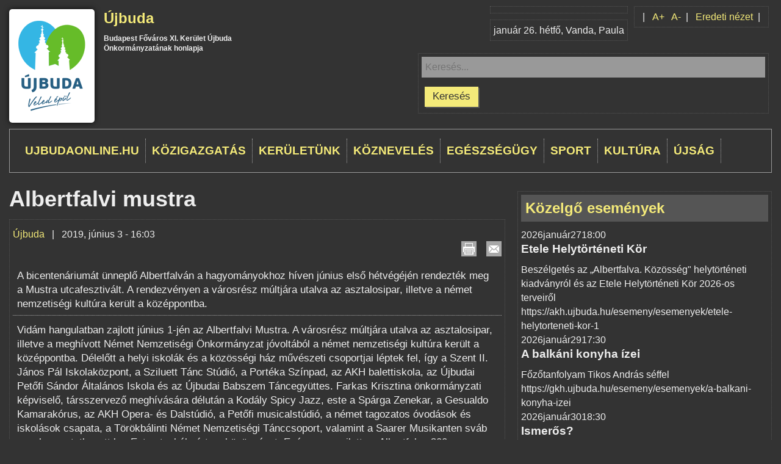

--- FILE ---
content_type: text/html; charset=utf-8
request_url: https://www.ujbuda.hu/ujbuda/albertfalvi-mustra-0?vakbarat=1
body_size: 10979
content:

<!DOCTYPE html PUBLIC "-//W3C//DTD HTML+RDFa 1.1//EN">
<html lang="hu" dir="ltr" version="HTML+RDFa 1.1"
  xmlns:og="http://ogp.me/ns#"
  xmlns:article="http://ogp.me/ns/article#"
  xmlns:book="http://ogp.me/ns/book#"
  xmlns:profile="http://ogp.me/ns/profile#"
  xmlns:video="http://ogp.me/ns/video#"
  xmlns:product="http://ogp.me/ns/product#"
  xmlns:content="http://purl.org/rss/1.0/modules/content/"
  xmlns:dc="http://purl.org/dc/terms/"
  xmlns:foaf="http://xmlns.com/foaf/0.1/"
  xmlns:rdfs="http://www.w3.org/2000/01/rdf-schema#"
  xmlns:sioc="http://rdfs.org/sioc/ns#"
  xmlns:sioct="http://rdfs.org/sioc/types#"
  xmlns:skos="http://www.w3.org/2004/02/skos/core#"
  xmlns:xsd="http://www.w3.org/2001/XMLSchema#">
<head profile="http://www.w3.org/1999/xhtml/vocab">
  <meta http-equiv="Content-Type" content="text/html; charset=utf-8" />
<link rel="shortcut icon" href="https://www.ujbuda.hu/sites/all/themes/ubujbudaAC/favicon.ico" type="image/vnd.microsoft.icon" />
<meta name="viewport" content="width=device-width, initial-scale=1, maximum-scale=1, minimum-scale=1, user-scalable=no" />
<meta name="description" content="A bicentenáriumát ünneplő Albertfalván a hagyományokhoz híven június első hétvégéjén rendezték meg a Mustra utcafesztivált. A rendezvényen a városrész múltjára utalva az asztalosipar, illetve a német nemzetiségi kultúra került a középpontba." />
<meta name="robots" content="follow, index" />
<meta name="news_keywords" content="újbuda,11. kerület,XI. kerület,district eleven Budapest" />
<link rel="image_src" href="https://www.ujbuda.hu/sites/all/themes/ubujbuda/logo.png" />
<meta name="rights" content="Budapest, XI. kerület, Újbuda Önkormányzata" />
<link rel="canonical" href="https://www.ujbuda.hu/ujbuda/albertfalvi-mustra-0" />
<link rel="shortlink" href="https://www.ujbuda.hu/node/43953" />
<meta name="original-source" content="ujbuda.hu" />
<meta name="revisit-after" content="1 day" />
<meta property="og:site_name" content="Újbuda" />
<meta property="og:type" content="article" />
<meta property="og:title" content="Albertfalvi mustra" />
<meta property="og:url" content="https://www.ujbuda.hu/ujbuda/albertfalvi-mustra-0" />
<meta property="og:description" content="A bicentenáriumát ünneplő Albertfalván a hagyományokhoz híven június első hétvégéjén rendezték meg a Mustra utcafesztivált. A rendezvényen a városrész múltjára utalva az asztalosipar, illetve a német nemzetiségi kultúra került a középpontba." />
<meta property="og:updated_time" content="2019-06-03T15:50:32+02:00" />
<meta property="og:image" content="https://www.ujbuda.hu/sites/default/files/attachments/pictures/ujbudahu/2019_06/190601_albertfalvamustra_03.jpg" />
<meta property="og:image" content="https://www.ujbuda.hu/sites/default/files/attachments/pictures/ujbudahu/2019_06/190601_albertfalvamustra_01.jpg" />
<meta property="og:image" content="https://www.ujbuda.hu/sites/default/files/attachments/pictures/ujbudahu/2019_06/190601_albertfalvamustra_04.jpg" />
<meta property="og:image" content="https://www.ujbuda.hu/sites/default/files/attachments/pictures/ujbudahu/2019_06/190601_albertfalvamustra_11.jpg" />
<meta property="og:image" content="https://www.ujbuda.hu/sites/default/files/attachments/pictures/ujbudahu/2019_06/190601_albertfalvamustra_14.jpg" />
<meta property="og:image" content="https://www.ujbuda.hu/sites/default/files/attachments/pictures/ujbudahu/2019_06/190601_albertfalvamustra_17.jpg" />
<meta property="og:image" content="https://www.ujbuda.hu/sites/default/files/attachments/pictures/ujbudahu/2019_06/190601_albertfalvamustra_21.jpg" />
<meta property="og:image" content="https://www.ujbuda.hu/sites/default/files/attachments/pictures/ujbudahu/2019_06/190601_albertfalvamustra_27.jpg" />
<meta property="og:image" content="https://www.ujbuda.hu/sites/default/files/attachments/pictures/ujbudahu/2019_06/190601_albertfalvamustra_29.jpg" />
<meta property="article:published_time" content="2019-06-03T16:03:37+02:00" />
<meta property="article:modified_time" content="2019-06-03T15:50:32+02:00" />

			<!--[if lt IE 9]><script src="http://html5shiv.googlecode.com/svn/trunk/html5.js"></script><![endif]-->
			<!--
				<PageMap>
					<DataObject type="node">
						<Attribute name="type">article</Attribute>
						<Attribute name="title">Albertfalvi mustra</Attribute>
						<Attribute name="author">SomosiT</Attribute>
						<Attribute name="description">A bicentenáriumát ünneplő Albertfalván a hagyományokhoz híven június ...</Attribute>
						<Attribute name="changed">20190603</Attribute>
					</DataObject>
					<DataObject type="thumbnail">
						<Attribute name="src" value="https://www.ujbuda.hu/sites/default/files/attachments/pictures/ujbudahu/2019_06/190601_albertfalvamustra_03.jpg" />
						<Attribute name="width" value="160" />
						<Attribute name="height" value="167" />
					</DataObject>
				</PageMap>
			-->
			  <title>Albertfalvi mustra | Újbuda</title>  
  <link type="text/css" rel="stylesheet" href="https://www.ujbuda.hu/sites/default/files/css/css_rEI_5cK_B9hB4So2yZUtr5weuEV3heuAllCDE6XsIkI.css" media="all" />
<link type="text/css" rel="stylesheet" href="https://www.ujbuda.hu/sites/default/files/css/css_jpLeEQjXpZeW9URrjOlnjF1xHzQi7wKDoTlElOh7ikU.css" media="all" />
<link type="text/css" rel="stylesheet" href="https://www.ujbuda.hu/sites/default/files/css/css_sZU0bjHmdtGIEFGx7a2FPgxvJSCFoBuvUmqmrZE9Pew.css" media="all" />
<link type="text/css" rel="stylesheet" href="https://www.ujbuda.hu/sites/default/files/css/css_YUQ2OFAnwRZNKsJ9yd_JV1zgZnpHh0qSlKAQaKHGKPY.css" media="all" />

<!--[if (lt IE 9)&(!IEMobile)]>
<link type="text/css" rel="stylesheet" href="https://www.ujbuda.hu/sites/default/files/css/css_qq8HGU9lve1SdbAFisUiFnlRmCg8yPRuE2fDsWWxLz0.css" media="all" />
<![endif]-->

<!--[if gte IE 9]><!-->
<link type="text/css" rel="stylesheet" href="https://www.ujbuda.hu/sites/default/files/css/css_XZmMMHW0ax_oL1IHA8WSrOZGtcx6dfn_C2zj-jVdrk4.css" media="all" />
<!--<![endif]-->
  <script type="text/javascript" src="https://www.ujbuda.hu/sites/default/files/js/js_EebRuRXFlkaf356V0T2K_8cnUVfCKesNTxdvvPSEhCM.js"></script>
<script type="text/javascript" src="https://www.ujbuda.hu/sites/default/files/js/js_kRJzRUZsKctQDs4ZsMTtDWhBu3PPw5PiHTK-m6rRNVw.js"></script>
<script type="text/javascript" src="https://www.ujbuda.hu/sites/default/files/js/js_QatIhRb-n0ahgiAO8kuSbpiDjRK1RK4cEaZ6hMy0jcU.js"></script>
<script type="text/javascript">
<!--//--><![CDATA[//><!--
(function(i,s,o,g,r,a,m){i["GoogleAnalyticsObject"]=r;i[r]=i[r]||function(){(i[r].q=i[r].q||[]).push(arguments)},i[r].l=1*new Date();a=s.createElement(o),m=s.getElementsByTagName(o)[0];a.async=1;a.src=g;m.parentNode.insertBefore(a,m)})(window,document,"script","//www.google-analytics.com/analytics.js","ga");ga("create", "UA-57606071-1", {"cookieDomain":".ujbuda.hu"});ga("send", "pageview");
//--><!]]>
</script>
<script type="text/javascript" src="https://www.ujbuda.hu/sites/default/files/js/js_v1hg_ywbkpWMF00hUYnBZ4rG6RcTSVOBBmcLSSnk7fQ.js"></script>
<script type="text/javascript" src="https://www.ujbuda.hu/sites/default/files/js/js_TWKm9-6PK6lnTvWvkAb3sZE01kZEDuEoVWsRRP4CQw0.js"></script>
<script type="text/javascript">
<!--//--><![CDATA[//><!--
jQuery.extend(Drupal.settings, {"basePath":"\/","pathPrefix":"","ajaxPageState":{"theme":"ubujbudaAC","theme_token":"PwHPuLnBWTzwMZ9NyISErVhKGWHPga4JUtQb4XEM-Ys","jquery_version":"1.10","js":{"sites\/all\/themes\/ubujbudaAC\/scripts\/ubujbudaAC.js":1,"sites\/all\/themes\/ujbudabasetheme\/scripts\/ujbudabasetheme.js":1,"sites\/all\/modules\/ujbuda\/scripts\/ujbuda.js":1,"sites\/all\/themes\/ubujbudaAC\/scripts\/yahooweather\/jquery.simpleWeather.js":1,"sites\/all\/themes\/ubujbudaAC\/scripts\/yahooweather\/yahoo_weather.js":1,"sites\/all\/modules\/jquery_update\/replace\/jquery\/1.10\/jquery.min.js":1,"misc\/jquery-extend-3.4.0.js":1,"misc\/jquery.once.js":1,"misc\/drupal.js":1,"sites\/all\/modules\/jquery_update\/replace\/ui\/ui\/minified\/jquery.ui.core.min.js":1,"sites\/all\/modules\/jquery_update\/replace\/ui\/external\/jquery.cookie.js":1,"sites\/all\/modules\/jquery_update\/replace\/misc\/jquery.form.min.js":1,"misc\/ajax.js":1,"sites\/all\/modules\/jquery_update\/js\/jquery_update.js":1,"public:\/\/languages\/hu_c9A0By-vH3iv_YOXK9gOZN325CcrClZyszdl3zee7lY.js":1,"misc\/progress.js":1,"sites\/all\/modules\/ctools\/js\/modal.js":1,"sites\/all\/modules\/video\/js\/video.js":1,"sites\/all\/modules\/google_analytics\/googleanalytics.js":1,"0":1,"sites\/all\/themes\/ubujbudaAC\/scripts\/mcustomscrollbar\/jquery.mousewheel.js":1,"sites\/all\/themes\/ubujbudaAC\/scripts\/mcustomscrollbar\/jquery.mCustomScrollbar.js":1,"sites\/all\/themes\/omega\/omega\/js\/omega-mediaqueries.js":1,"sites\/all\/themes\/omega\/omega\/js\/omega-equalheights.js":1},"css":{"modules\/system\/system.base.css":1,"modules\/system\/system.messages.css":1,"sites\/all\/modules\/simplenews\/simplenews.css":1,"sites\/all\/modules\/calendar\/css\/calendar_multiday.css":1,"sites\/all\/modules\/date\/date_api\/date.css":1,"sites\/all\/modules\/date\/date_popup\/themes\/datepicker.1.7.css":1,"sites\/all\/modules\/date\/date_repeat_field\/date_repeat_field.css":1,"sites\/all\/modules\/domain\/domain_nav\/domain_nav.css":1,"modules\/field\/theme\/field.css":1,"modules\/node\/node.css":1,"modules\/search\/search.css":1,"sites\/all\/modules\/views\/css\/views.css":1,"sites\/all\/modules\/media\/modules\/media_wysiwyg\/css\/media_wysiwyg.base.css":1,"sites\/all\/modules\/ctools\/css\/ctools.css":1,"sites\/all\/modules\/ctools\/css\/modal.css":1,"sites\/all\/modules\/video\/css\/video.css":1,"sites\/all\/modules\/print\/print_ui\/css\/print_ui.theme.css":1,"sites\/all\/modules\/ujbuda\/ujbuda_admin\/ujbuda_admin.css":1,"sites\/all\/modules\/ujbuda\/theme\/ujbuda_domains_header.css":1,"sites\/all\/themes\/ubujbudaAC\/scripts\/mcustomscrollbar\/jquery.mCustomScrollbar.css":1,"sites\/all\/themes\/ubujbudaAC\/css\/wysiwyg.css":1,"sites\/all\/modules\/ujbuda\/ujbuda_improvements\/ujbuda_improvements.css":1,"sites\/all\/modules\/ujbuda\/css\/ujbuda_standards.css":1,"sites\/all\/modules\/ujbuda\/ujbuda_aprohirdetes\/ujbuda_aprohirdetes.css":1,"sites\/all\/themes\/omega\/alpha\/css\/alpha-reset.css":1,"sites\/all\/themes\/omega\/alpha\/css\/alpha-mobile.css":1,"sites\/all\/themes\/ujbudabasetheme\/css\/global.css":1,"sites\/all\/themes\/ubujbudaAC\/css\/calendar_mod.css":1,"sites\/all\/themes\/ubujbudaAC\/css\/accessible.css":1,"ie::mobile::sites\/all\/themes\/ujbudabasetheme\/css\/grid\/ujbudabasetheme_fluid\/mobile\/ujbudabasetheme-fluid-mobile-1.css":1,"ie::mobile::sites\/all\/themes\/ujbudabasetheme\/css\/ujbudabasetheme-ujbudabasetheme-fluid.css":1,"ie::mobile::sites\/all\/themes\/ubujbudaAC\/css\/ubujbudaAC-ujbudabasetheme-fluid-mobile.css":1,"sites\/all\/themes\/ujbudabasetheme\/css\/grid\/ujbudabasetheme_fluid\/mobile\/ujbudabasetheme-fluid-mobile-1.css":1,"mobile::sites\/all\/themes\/ujbudabasetheme\/css\/ujbudabasetheme-ujbudabasetheme-fluid.css":1,"mobile::sites\/all\/themes\/ubujbudaAC\/css\/ubujbudaAC-ujbudabasetheme-fluid-mobile.css":1,"sites\/all\/themes\/ujbudabasetheme\/css\/grid\/ujbudabasetheme_fluid\/tablet\/ujbudabasetheme-fluid-tablet-1.css":1,"tablet::sites\/all\/themes\/ujbudabasetheme\/css\/ujbudabasetheme-ujbudabasetheme-fluid.css":1,"tablet::sites\/all\/themes\/ubujbudaAC\/css\/ubujbudaAC-ujbudabasetheme-fluid-tablet.css":1,"sites\/all\/themes\/ujbudabasetheme\/css\/grid\/ujbudabasetheme_fluid\/normal\/ujbudabasetheme-fluid-normal-1.css":1,"normal::sites\/all\/themes\/ujbudabasetheme\/css\/ujbudabasetheme-ujbudabasetheme-fluid.css":1,"normal::sites\/all\/themes\/ubujbudaAC\/css\/ubujbudaAC-ujbudabasetheme-fluid-normal.css":1,"sites\/all\/themes\/ujbudabasetheme\/css\/grid\/ujbudabasetheme_fluid\/widest\/ujbudabasetheme-fluid-widest-1.css":1,"widest::sites\/all\/themes\/ujbudabasetheme\/css\/ujbudabasetheme-ujbudabasetheme-fluid.css":1,"widest::sites\/all\/themes\/ubujbudaAC\/css\/ubujbudaAC-ujbudabasetheme-fluid-widest.css":1}},"CToolsModal":{"loadingText":"Bet\u00f6lt\u00e9s...","closeText":"Ablak bez\u00e1r\u00e1sa","closeImage":"\u003Cimg typeof=\u0022foaf:Image\u0022 src=\u0022https:\/\/www.ujbuda.hu\/sites\/all\/modules\/ctools\/images\/icon-close-window.png\u0022 alt=\u0022Ablak bez\u00e1r\u00e1sa\u0022 title=\u0022Ablak bez\u00e1r\u00e1sa\u0022 \/\u003E","throbber":"\u003Cimg typeof=\u0022foaf:Image\u0022 src=\u0022https:\/\/www.ujbuda.hu\/sites\/all\/modules\/ctools\/images\/throbber.gif\u0022 alt=\u0022Bet\u00f6lt\u00e9s\u0022 title=\u0022Bet\u00f6lt\u00e9s...\u0022 \/\u003E"},"ujev-galeria-modal":{"modalSize":{"type":"scale","width":0.9,"height":0.9,"addWidth":10,"addHeight":10,"contentRight":0,"contentBottom":0},"modalOptions":{"opacity":0.9,"background-color":"#FFF"},"animation":"fadeIn"},"urlIsAjaxTrusted":{"\/keresd":true},"googleanalytics":{"trackOutbound":1,"trackMailto":1,"trackDownload":1,"trackDownloadExtensions":"7z|aac|arc|arj|asf|asx|avi|bin|csv|doc(x|m)?|dot(x|m)?|exe|flv|gif|gz|gzip|hqx|jar|jpe?g|js|mp(2|3|4|e?g)|mov(ie)?|msi|msp|pdf|phps|png|ppt(x|m)?|pot(x|m)?|pps(x|m)?|ppam|sld(x|m)?|thmx|qtm?|ra(m|r)?|sea|sit|tar|tgz|torrent|txt|wav|wma|wmv|wpd|xls(x|m|b)?|xlt(x|m)|xlam|xml|z|zip","trackDomainMode":"1"},"omega":{"layouts":{"primary":"mobile","order":["mobile","tablet","normal","widest"],"queries":{"mobile":"all and (max-width: 550px)","tablet":"all and (min-width: 551px) and (max-width: 769px)","normal":"all and (min-width:770px)","widest":"all and (min-width:980px)"}}}});
//--><!]]>
</script>
  <!--[if lt IE 9]><script src="http://html5shiv.googlecode.com/svn/trunk/html5.js"></script><![endif]-->
</head>
<body class="html not-front not-logged-in no-sidebars page-node page-node- page-node-43953 node-type-article domain-ujbuda-marktsoft-hu nonadmin i18n-hu context-ujbuda">
  <div id="skip-link">
    <a href="#main-content" class="element-invisible element-focusable">Ugrás a tartalomra</a>
  </div>
    <div class="page clearfix" id="page">
      <header id="section-header" class="section section-header">
  <div id="zone-header-wrapper" class="zone-wrapper zone-header-wrapper clearfix">  
  <div id="zone-header" class="zone zone-header clearfix">
    <div class="region region-branding" id="region-branding">
  <div class="region-inner region-branding-inner">
        <div class="branding-data clearfix">
            <div class="logo-img">
        <a href="/" rel="home" title="Újbuda"><img src="https://www.ujbuda.hu/sites/all/themes/ubujbudaAC/logo.png" alt="Újbuda" id="logo" /></a>      </div>
                        <hgroup class="site-name-slogan">        
                                <h2 class="site-name"><a href="/" title="Címlap">Újbuda</a></h2>
                                        <h6 class="site-slogan">Budapest Főváros XI. Kerület Újbuda Önkormányzatának honlapja</h6>
              </hgroup>
          </div>
          </div>
</div><div class="region region-user-second" id="region-user-second">
  <div class="region-inner region-user-second-inner">
    <div class="block block-ujbuda block-accessibility-switch block-ujbuda-accessibility-switch odd block-without-title" id="block-ujbuda-accessibility-switch">
  <div class="block-inner clearfix">
                
    <div class="content clearfix">
      <div id="accessibility_switch">
	<div class="right inline">
		&nbsp;&nbsp;|&nbsp;&nbsp;
		<div class="fontsizer inline">
			<a id="plusbodyfontsize">A<sup>+</sup></a>&nbsp;&nbsp;
			<a id="minusbodyfontsize">A<sup>-</sup></a>
		</div>&nbsp;&nbsp;|&nbsp;&nbsp;
		
					<div class="inline"><a id="accessibility_button_0" href="https://www.ujbuda.hu/ujbuda/albertfalvi-mustra-0?vakbarat=0" title="Eredeti nézet">Eredeti nézet</a></div>&nbsp;&nbsp;|&nbsp;&nbsp;
			</div>
	<div class="clearfix"></div>
</div>
<div class="clearfix"></div>

    </div>
  </div>
</div>  </div>
</div><div class="region region-header-second" id="region-header-second">
  <div class="region-inner region-header-second-inner">
    <div class="block block-ujbuda block-weather-yahoo block-ujbuda-weather-yahoo odd block-without-title" id="block-ujbuda-weather-yahoo">
  <div class="block-inner clearfix">
                
    <div class="content clearfix">
      <div class="" id="yahooweather">

</div>
    </div>
  </div>
</div><div class="block block-nameday no-mobile no-tablet block-nameday-nameday even block-without-title" id="block-nameday-nameday">
  <div class="block-inner clearfix">
                
    <div class="content clearfix">
        <span class="nameday-date">
    január 26. hétfő,
  </span>
<span id="nameday">Vanda, Paula
</span>
    </div>
  </div>
</div>  </div>
</div><div class="region region-header-first" id="region-header-first">
  <div class="region-inner region-header-first-inner">
    <div class="block block-ujbuda-google-search block-google-search-input block-ujbuda-google-search-google-search-input odd block-without-title" id="block-ujbuda-google-search-google-search-input">
  <div class="block-inner clearfix">
                
    <div class="content clearfix">
      <form id="ujbuda-ggl-search-mini-form" action="/keresd" method="post" accept-charset="UTF-8"><div><div class="form-item form-type-textfield form-item-search-input">
 <input placeholder="Keresés..." type="text" id="edit-search-input" name="search_input" value="" size="60" maxlength="128" class="form-text" />
</div>
<input type="submit" id="edit-submit" name="op" value="Keresés" class="form-submit" /><input type="hidden" name="form_build_id" value="form-69ST9A2PoPoAahF5yMywHCNB3a6Vo4qm9Igv0ZGJ35Q" />
<input type="hidden" name="form_id" value="ujbuda_ggl_search_mini_form" />
</div></form>    </div>
  </div>
</div>  </div>
</div>  </div>
</div><div id="zone-menu-wrapper" class="zone-wrapper zone-menu-wrapper clearfix">  
  <div id="zone-menu" class="zone zone-menu clearfix">
    <div  class="region region-menu" id="region-menu">
  <div  class="region-inner region-menu-inner">
        <nav class="navigation">
		<h2 class="main-menu-title">Főmenü</h2>		<ul class="menu"><li class="first leaf"><a href="https://ujbudaonline.hu">ujbudaonline.hu</a></li>
<li class="expanded"><a href="https://ujbuda.hu/hivatali-cimoldal">Közigazgatás</a><ul class="menu"><li class="first leaf"><a href="http://kozigazgatas.ujbuda.hu/polgarmester/polgarmester">Polgármester</a></li>
<li class="leaf"><a href="http://kozigazgatas.ujbuda.hu/onkormanyzat">Önkormányzat</a></li>
<li class="leaf"><a href="http://kozigazgatas.ujbuda.hu/rendeletek-normativ-hatarozatok">Rendeletek, határozatok</a></li>
<li class="leaf"><a href="http://kozigazgatas.ujbuda.hu/polgarmesteri-hivatal-ugyintezes">Polgármesteri Hivatal Ügyintézés</a></li>
<li class="leaf"><a href="https://www.ujbuda.hu/ujbuda/e-ugyintezes-ujbudan">E-Közigazgatás</a></li>
<li class="leaf"><a href="http://kozigazgatas.ujbuda.hu/nyomtatvanyok-es-dokumentumok">Nyomtatványok és dokumentumok</a></li>
<li class="leaf"><a href="http://kozigazgatas.ujbuda.hu/kormanyhivatal">Kormányhivatal</a></li>
<li class="leaf"><a href="http://kozigazgatas.ujbuda.hu/keruleti-intezmenyek">Kerületi Intézmények</a></li>
<li class="leaf"><a href="http://kozigazgatas.ujbuda.hu/kozterulet-felugyelet">Közterület-felügyelet</a></li>
<li class="leaf"><a href="http://kozigazgatas.ujbuda.hu/gazdasagi-tarsasagok">Gazdasági társaságok</a></li>
<li class="leaf"><a href="http://kozigazgatas.ujbuda.hu/nemzetisegi-onkormanyzatok">Nemzetiségi önkormányzatok</a></li>
<li class="leaf"><a href="http://kozigazgatas.ujbuda.hu/kozerdeku-adatok/kozerdeku-adatok">Közérdekű adatok - Üvegzseb</a></li>
<li class="leaf"><a href="https://ujbuda.hu/atlathato-ujbuda">Átlátható Újbuda</a></li>
<li class="leaf"><a href="http://kozigazgatas.ujbuda.hu/hirdetotabla-palyazatok">Hirdetőtábla, pályázatok</a></li>
<li class="leaf"><a href="http://kozigazgatas.ujbuda.hu/valasztas-nepszavazas">Választás, Népszavazás, Népszámlálás</a></li>
<li class="last leaf"><a href="http://kozigazgatas.ujbuda.hu/telefonkonyv">Telefonkönyv</a></li>
</ul></li>
<li class="expanded"><a href="https://keruletunk.ujbuda.hu/keruletunk">Kerületünk</a><ul class="menu"><li class="first leaf"><a href="https://keruletunk.ujbuda.hu/kozetkeztetes">Közétkeztetés</a></li>
<li class="leaf"><a href="http://keruletunk.ujbuda.hu/keruleti-fejlesztesek-felujitasok">Kerületi fejlesztések, felújítások </a></li>
<li class="leaf"><a href="https://ujbuda.hu/kozossegi-tervezes">Közösségi tervezés</a></li>
<li class="leaf"><a href="https://www.ujbuda.hu/bocskai-otletpalyazat">Bocskai Ötletpályázat</a></li>
<li class="leaf"><a href="https://keruletunk.ujbuda.hu/allattartas">Újbuda állattartás</a></li>
<li class="leaf"><a href="https://ujbuda.hu/ifjusagugy">Újbuda ifjúságügy</a></li>
<li class="leaf"><a href="https://keruletunk.ujbuda.hu/gyermekvedelem">Gyermekvédelem</a></li>
<li class="leaf"><a href="http://keruletunk.ujbuda.hu/helytortenet">Helytörténet</a></li>
<li class="leaf"><a href="http://keruletunk.ujbuda.hu/varosreszek">Városrészek</a></li>
<li class="leaf"><a href="http://keruletunk.ujbuda.hu/keruletunk/diszpolgarok">Díszpolgárok</a></li>
<li class="leaf"><a href="http://keruletunk.ujbuda.hu/partnervarosok">Partnervárosok</a></li>
<li class="leaf"><a href="http://keruletunk.ujbuda.hu/civil-szervezetek">Civil szervezetek</a></li>
<li class="leaf"><a href="/node/22196/">Idősek Háza</a></li>
<li class="leaf"><a href="http://keruletunk.ujbuda.hu/polgarorseg">Polgárőrség</a></li>
<li class="last leaf"><a href="http://keruletunk.ujbuda.hu/turizmus/ujbuda-terkep">Térkép</a></li>
</ul></li>
<li class="expanded"><a href="https://oktatas.ujbuda.hu/kozneveles">Köznevelés</a><ul class="menu"><li class="first leaf"><a href="http://oktatas.ujbuda.hu/bolcsodek">Bölcsődék</a></li>
<li class="leaf"><a href="http://oktatas.ujbuda.hu/ovodak">Óvodák</a></li>
<li class="leaf"><a href="http://oktatas.ujbuda.hu/altalanos-iskolak">Általános iskolák</a></li>
<li class="leaf"><a href="http://oktatas.ujbuda.hu/kozepiskolak">Középiskolák</a></li>
<li class="leaf"><a href="http://oktatas.ujbuda.hu/pedagogiai-intezmenyek">Pedagógiai intézmények</a></li>
<li class="last leaf"><a href="http://oktatas.ujbuda.hu/pedagogiai-intezmenyek/del-budai-tankerulet-kozpont">Dél-Budai Tankerület Központ</a></li>
</ul></li>
<li class="expanded"><a href="https://egeszsegugy.ujbuda.hu/egeszsegugy">Egészségügy</a><ul class="menu"><li class="first leaf"><a href="http://egeszsegugy.ujbuda.hu/egeszsegugy/szent-kristof-ujbudai-szakrendelo">Újbudai Szent Kristóf Szakrendelő</a></li>
<li class="leaf"><a href="http://egeszsegugy.ujbuda.hu/egeszsegugy/ujbuda-korhazai-es-klinikai">Kórházak</a></li>
<li class="leaf"><a href="http://egeszsegugy.ujbuda.hu/egeszsegugy/alapellatasok-szakrendelesek">Alapellátások, szakrendelések</a></li>
<li class="leaf"><a href="http://egeszsegugy.ujbuda.hu/egeszsegugy/gyogyszertarak">Gyógyszertárak</a></li>
<li class="leaf"><a href="http://egeszsegugy.ujbuda.hu/egeszsegugy/vedonok">Védőnők</a></li>
<li class="last leaf"><a href="http://egeszsegugy.ujbuda.hu/egeszsegugy/orvosi-ugyelet-ugyeletes-gyogyszertarak">Orvosi ügyelet</a></li>
</ul></li>
<li class="expanded"><a href="https://sport.ujbuda.hu">Sport</a><ul class="menu"><li class="first leaf"><a href="https://sport.ujbuda.hu/sport/letesitmenyek">Létesítmények</a></li>
<li class="leaf"><a href="http://sport.ujbuda.hu/sport/egyesuletek">Egyesületek</a></li>
<li class="leaf"><a href="http://sport.ujbuda.hu/esemenyek-0">Események</a></li>
<li class="leaf"><a href="http://sport.ujbuda.hu/bajnoksagok">Bajnokságok</a></li>
<li class="leaf"><a href="http://sport.ujbuda.hu/sport/uvegzseb">Üvegzseb</a></li>
<li class="last leaf"><a href="http://sport.ujbuda.hu/sport/kapcsolat">Kapcsolat</a></li>
</ul></li>
<li class="expanded"><a href="https://kultura.ujbuda.hu/kultura">Kultúra</a><ul class="menu"><li class="first leaf"><a href="http://kultura.ujbuda.hu/esemenyek">Események</a></li>
<li class="leaf"><a href="http://kultura.ujbuda.hu/kozpont/kozpont-ujbudai-kulturalis-pedagogiai-es-media-kft">KözPont Kft.</a></li>
<li class="leaf"><a href="http://kultura.ujbuda.hu/kulturalis-varoskozpont">Kulturális városközpont</a></li>
<li class="leaf"><a href="http://kultura.ujbuda.hu/kulturalis-intezmenyek">Kulturális intézmények</a></li>
<li class="leaf"><a href="http://kultura.ujbuda.hu/ujbudai-telepulesi-ertektar-bizottsag">Újbudai Települési Értéktár Bizottság</a></li>
<li class="leaf"><a href="http://keruletunk.ujbuda.hu/helytortenet">Helytörténet</a></li>
<li class="leaf"><a href="http://kultura.ujbuda.hu/kultura/kozteri-alkotasok">Köztéri alkotások</a></li>
<li class="last leaf"><a href="http://kultura.ujbuda.hu/kultura/emlektablak">Emléktáblák</a></li>
</ul></li>
<li class="last leaf"><a href="/keruleti-ujsag">Újság</a></li>
</ul>		    </nav>
          </div>
</div>  </div>
</div></header>    
      <section id="section-content" class="section section-content">
    
  <div id="zone-content" class="zone zone-content clearfix">    
        
        <div class="region region-content" id="region-content">
  <div class="region-inner region-content-inner">
    <a id="main-content"></a>
                <h1 class="title" id="page-title">Albertfalvi mustra</h1>
                        <div class="block block-system block-main block-system-main odd block-without-title" id="block-system-main">
  <div class="block-inner clearfix">
                
    <div class="content clearfix">
      <article  about="/ujbuda/albertfalvi-mustra-0" typeof="sioc:Item foaf:Document" class="node node-article node-published node-not-promoted node-not-sticky author-somosit odd clearfix node-on-page node-full" id="node-article-43953">

			<span property="dc:title" content="Albertfalvi mustra" class="rdf-meta element-hidden"></span>	
				<footer class="submitted">
			
			<a href="/ujbuda" >Újbuda</a>&nbsp;&nbsp;&nbsp;|&nbsp;&nbsp;&nbsp;2019, június 3 - 16:03<span class="print-link"><span class="print_html"><a href="https://www.ujbuda.hu/print/43953?vakbarat=1" title="Az oldal nyomtatóbarát változatának megjelenítése." class="print-page" onclick="window.open(this.href); return false" rel="nofollow"><img class="print-icon" typeof="foaf:Image" src="https://www.ujbuda.hu/sites/all/modules/print/icons/print_icon.png" alt="Nyomtatóbarát változat" title="Nyomtatóbarát változat" /></a></span><span class="print_mail"><a href="https://www.ujbuda.hu/printmail/43953?vakbarat=1" title="Cikk küldése emailben." class="print-mail" rel="nofollow"><img class="print-icon" typeof="foaf:Image" src="https://www.ujbuda.hu/sites/all/modules/print/print_mail/icons/mail_icon.png" alt="Send by email" title="Send by email" /></a></span></span>		</footer>
	 
	<div  class="content clearfix">
		<span class='fullview-teaser'><div class="field field-name-body field-type-text-with-summary field-label-hidden"><div class="field-items"><div class="field-item even" property="content:encoded"><p>A bicentenáriumát ünneplő Albertfalván a hagyományokhoz híven június első hétvégéjén rendezték meg a Mustra utcafesztivált. A rendezvényen a városrész múltjára utalva az asztalosipar, illetve a német nemzetiségi kultúra került a középpontba.</p></div></div></div></span><div class='article-trunk'><div class="field field-name-body field-type-text-with-summary field-label-hidden"><div class="field-items"><div class="field-item even" property="content:encoded"><p>Vidám hangulatban zajlott június 1-jén az Albertfalvi Mustra. A városrész múltjára utalva az asztalosipar, illetve a meghívott Német Nemzetiségi Önkormányzat jóvoltából a német nemzetiségi kultúra került a középpontba. Délelőtt a helyi iskolák és a közösségi ház művészeti csoportjai léptek fel, így a Szent II. János Pál Iskolaközpont, a Sziluett Tánc Stúdió, a Portéka Színpad, az AKH balettiskola, az Újbudai Petőfi Sándor Általános Iskola és az Újbudai Babszem Táncegyüttes. Farkas Krisztina önkormányzati képviselő, társszervező meghívására délután a Kodály Spicy Jazz, este a Spárga Zenekar, a Gesualdo Kamarakórus, az AKH Opera- és Dalstúdió, a Petőfi musicalstúdió, a német tagozatos óvodások és iskolások csapata, a Törökbálinti Német Nemzetiségi Tánccsoport, valamint a Saarer Musikanten sváb zenekar mutatkozott be. Este utcabál várta a közönséget. Egész nap zajlott az Albertfalva 200 Helytörténeti Kalandtúra, amelyre érdemes mielőbb regisztrálni, ugyanis csak a verseny résztvevői kaphatnak egyedi, Albertfalva 200 feliratú pólót. - Ismernünk kell a múltat, különösen a 200 éves Albertfalváét, ahol mindennapjainkat töltjük – tette hozzá Farkas Krisztina önkormányzati képviselő.</p>
<p>A városrész kézműves hagyományai előtt tisztelegve számos kézműves egyesület érkezett a Mustrára, a vásárban egyedi, különleges dísztárgyakat, csecsebecséket lehetett vásárolni – mondta Szebeni Dóra közművelődési vezető.</p>
<p>A rendezvényre Hoffmann Tamás polgármester is ellátogatott. A tősgyökeres albertfalvi városvezető elmondta, a 200 éves városrész csodálatos múlttal rendelkezik, amelyet érdemes egész évben feleleveníteni különböző érdekes és színes programok keretében.</p>
<p></p>
<p>T.K.</p></div></div></div>

		<div class="field field_img_full">
					<div id="img_gallery_43953" class="field-items">
								<a rel="https://www.ujbuda.hu/sites/default/files/styles/original/public/attachments/pictures/ujbudahu/2019_06/190601_albertfalvamustra_03.jpg?itok=RiRkcjEr" href="https://www.ujbuda.hu/sites/default/files/styles/galleria/public/attachments/pictures/ujbudahu/2019_06/190601_albertfalvamustra_03.jpg?itok=TktVLrs8">
				<img src="https://www.ujbuda.hu/sites/default/files/styles/galleria_thumbnail/public/attachments/pictures/ujbudahu/2019_06/190601_albertfalvamustra_03.jpg?itok=MWVzYR8S" title="" alt="" />
			</a>
								<a rel="https://www.ujbuda.hu/sites/default/files/styles/original/public/attachments/pictures/ujbudahu/2019_06/190601_albertfalvamustra_01.jpg?itok=fKIamXa9" href="https://www.ujbuda.hu/sites/default/files/styles/galleria/public/attachments/pictures/ujbudahu/2019_06/190601_albertfalvamustra_01.jpg?itok=YFW28gg7">
				<img src="https://www.ujbuda.hu/sites/default/files/styles/galleria_thumbnail/public/attachments/pictures/ujbudahu/2019_06/190601_albertfalvamustra_01.jpg?itok=tatT8zFM" title="" alt="" />
			</a>
								<a rel="https://www.ujbuda.hu/sites/default/files/styles/original/public/attachments/pictures/ujbudahu/2019_06/190601_albertfalvamustra_04.jpg?itok=ynHesyde" href="https://www.ujbuda.hu/sites/default/files/styles/galleria/public/attachments/pictures/ujbudahu/2019_06/190601_albertfalvamustra_04.jpg?itok=CbFoWeZi">
				<img src="https://www.ujbuda.hu/sites/default/files/styles/galleria_thumbnail/public/attachments/pictures/ujbudahu/2019_06/190601_albertfalvamustra_04.jpg?itok=o5VUrCso" title="" alt="" />
			</a>
								<a rel="https://www.ujbuda.hu/sites/default/files/styles/original/public/attachments/pictures/ujbudahu/2019_06/190601_albertfalvamustra_11.jpg?itok=MYO9WVIC" href="https://www.ujbuda.hu/sites/default/files/styles/galleria/public/attachments/pictures/ujbudahu/2019_06/190601_albertfalvamustra_11.jpg?itok=d_Hod5uD">
				<img src="https://www.ujbuda.hu/sites/default/files/styles/galleria_thumbnail/public/attachments/pictures/ujbudahu/2019_06/190601_albertfalvamustra_11.jpg?itok=_WxrZq3g" title="" alt="" />
			</a>
								<a rel="https://www.ujbuda.hu/sites/default/files/styles/original/public/attachments/pictures/ujbudahu/2019_06/190601_albertfalvamustra_14.jpg?itok=K6OFUXpn" href="https://www.ujbuda.hu/sites/default/files/styles/galleria/public/attachments/pictures/ujbudahu/2019_06/190601_albertfalvamustra_14.jpg?itok=vcMg2HiS">
				<img src="https://www.ujbuda.hu/sites/default/files/styles/galleria_thumbnail/public/attachments/pictures/ujbudahu/2019_06/190601_albertfalvamustra_14.jpg?itok=LtKPb-xG" title="" alt="" />
			</a>
								<a rel="https://www.ujbuda.hu/sites/default/files/styles/original/public/attachments/pictures/ujbudahu/2019_06/190601_albertfalvamustra_17.jpg?itok=UgP4G1Vd" href="https://www.ujbuda.hu/sites/default/files/styles/galleria/public/attachments/pictures/ujbudahu/2019_06/190601_albertfalvamustra_17.jpg?itok=uyy-34Rt">
				<img src="https://www.ujbuda.hu/sites/default/files/styles/galleria_thumbnail/public/attachments/pictures/ujbudahu/2019_06/190601_albertfalvamustra_17.jpg?itok=NgYRD6nm" title="" alt="" />
			</a>
								<a rel="https://www.ujbuda.hu/sites/default/files/styles/original/public/attachments/pictures/ujbudahu/2019_06/190601_albertfalvamustra_21.jpg?itok=FBDcKndn" href="https://www.ujbuda.hu/sites/default/files/styles/galleria/public/attachments/pictures/ujbudahu/2019_06/190601_albertfalvamustra_21.jpg?itok=DzhLJ-1o">
				<img src="https://www.ujbuda.hu/sites/default/files/styles/galleria_thumbnail/public/attachments/pictures/ujbudahu/2019_06/190601_albertfalvamustra_21.jpg?itok=FiBYGrk9" title="" alt="" />
			</a>
								<a rel="https://www.ujbuda.hu/sites/default/files/styles/original/public/attachments/pictures/ujbudahu/2019_06/190601_albertfalvamustra_27.jpg?itok=CqI3sSxL" href="https://www.ujbuda.hu/sites/default/files/styles/galleria/public/attachments/pictures/ujbudahu/2019_06/190601_albertfalvamustra_27.jpg?itok=1M4TWLHP">
				<img src="https://www.ujbuda.hu/sites/default/files/styles/galleria_thumbnail/public/attachments/pictures/ujbudahu/2019_06/190601_albertfalvamustra_27.jpg?itok=ksDnXD7a" title="" alt="" />
			</a>
								<a rel="https://www.ujbuda.hu/sites/default/files/styles/original/public/attachments/pictures/ujbudahu/2019_06/190601_albertfalvamustra_29.jpg?itok=utQ4yoHH" href="https://www.ujbuda.hu/sites/default/files/styles/galleria/public/attachments/pictures/ujbudahu/2019_06/190601_albertfalvamustra_29.jpg?itok=HpEVdaVe">
				<img src="https://www.ujbuda.hu/sites/default/files/styles/galleria_thumbnail/public/attachments/pictures/ujbudahu/2019_06/190601_albertfalvamustra_29.jpg?itok=Zj_Usv_Y" title="" alt="" />
			</a>
				</div>
		
		<script>
			/*
			(function ($) {
				Galleria.loadTheme('https://www.ujbuda.hu/sites/all/themes/ubujbuda/scripts/galleria.1.3.2/themes/ujbuda/galleria.ujbuda.js');
				Galleria.configure({
					height:470,
					width: '100%',
					lightbox: true,
											thumbnails: true,
										transition: 'pulse',
					showInfo: false,
					carousel:true,
					showImagenav: true,
					imageCrop:false,
					imagePan:false,
					imagePanSmoothness:8,
					debug: false,
					autoplay: 6000,
					showCounter: false,
					//imagePosition: 'top',
				});
				Galleria.run('#img_gallery_43953');
			})(jQuery);
			*/
		</script>
		
	</div>
<div class="field field-name-field-multiple-location field-type-viewfield field-label-hidden"><div class="field-items"><div class="field-item even"><div class="view view-content-multiple-location view-id-content_multiple_location view-display-id-default view-dom-id-857d1a0db649ccbc827705e152676128">
        
  
  
  
  
  
  
  
  
</div></div></div></div></div><div class="field field-name-field-tags field-type-taxonomy-term-reference field-label-above"><div class="field-label">Címkék:&nbsp;</div><div class="field-items"><div class="field-item even"><a href="/tags/albertfalva" typeof="skos:Concept" property="rdfs:label skos:prefLabel" datatype="">Albertfalva</a></div><div class="field-item odd"><a href="/tags/albertfalvi-mustra" typeof="skos:Concept" property="rdfs:label skos:prefLabel" datatype="">Albertfalvi Mustra</a></div></div></div><nav class="links node-links"></nav>	</div>

	<div class="clearfix">
		
			</div>
</article>    </div>
  </div>
</div>      </div>
</div>  </div>
  
  <div id="zone-secondsidezone" class="zone zone-secondsidezone clearfix">
    <aside class="region region-sidebar-second" id="region-sidebar-second">
  <div class="region-inner region-sidebar-second-inner">
    <section class="block block-views block-coming-events-block-1 block-views-coming-events-block-1 odd" id="block-views-coming-events-block-1">
  <div class="block-inner clearfix">
              <h2 class="block-title"><a href="/calendar-node-field-event-date/upcoming" class="block-title-link" title="Eseménynaptár">Közelgő események</a></h2>
            
    <div class="content clearfix">
      <div class="view view-coming-events view-id-coming_events view-display-id-block_1 view-dom-id-c0604274fd118a6162751ed2e9ddb08a">
        
  
  
      <div class="view-content">
        <div class="list-formatted-item">
      
  <div class="node-teaser">        <div><div class="field-event-date"><div class="maindate"><div class="ed_box ed_start"><span class="ed_year">2026</span><span class="ed_month">január</span><span class="ed_day">27</span><span class="ed_time">18:00</span></div></div></div></div>  </div>  
  <div class="views-field views-field-title">        <h3 class="field-content">Etele Helytörténeti Kör</h3>  </div>  
  <div class="views-field views-field-body">        <div class="field-content"><div>Beszélgetés az „Albertfalva. Közösség" helytörténeti kiadványról és az Etele Helytörténeti Kör 2026-os terveiről</div>
<p></p></div>  </div>  
  <div>        <span>https://akh.ujbuda.hu/esemeny/esemenyek/etele-helytorteneti-kor-1</span>  </div>  </div>
  <div class="list-formatted-item">
      
  <div class="node-teaser">        <div><div class="field-event-date"><div class="maindate"><div class="ed_box ed_start"><span class="ed_year">2026</span><span class="ed_month">január</span><span class="ed_day">29</span><span class="ed_time">17:30</span></div></div></div></div>  </div>  
  <div class="views-field views-field-title">        <h3 class="field-content">A balkáni konyha ízei</h3>  </div>  
  <div class="views-field views-field-body">        <div class="field-content"><p>Főzőtanfolyam Tikos András séffel</p></div>  </div>  
  <div>        <span>https://gkh.ujbuda.hu/esemeny/esemenyek/a-balkani-konyha-izei</span>  </div>  </div>
  <div class="list-formatted-item">
      
  <div class="node-teaser">        <div><div class="field-event-date"><div class="maindate"><div class="ed_box ed_start"><span class="ed_year">2026</span><span class="ed_month">január</span><span class="ed_day">30</span><span class="ed_time">18:30</span></div></div></div></div>  </div>  
  <div class="views-field views-field-title">        <h3 class="field-content">Ismerős?</h3>  </div>  
  <div class="views-field views-field-body">        <div class="field-content"><p>Vendégünk Bata Éva színésznő</p></div>  </div>  
  <div>        <span>https://okh.ujbuda.hu/esemeny/esemenyek/ismeros-13</span>  </div>  </div>
    </div>
  
  
  
  
  
  
</div>    </div>
  </div>
</section><div class="block block-menu partner-menu csaladbarat block-menu-mm-csaladbarat block-menu-menu-mm-csaladbarat even block-without-title" id="block-menu-menu-mm-csaladbarat">
  <div class="block-inner clearfix">
                
    <div class="content clearfix">
      <ul class="menu"><li class="first last expanded"><a href="https://csaladbarat.ujbuda.hu/csaladbarat-ujbuda">Családbarát Újbuda</a><ul class="menu"><li class="first leaf"><a href="http://csaladbarat.ujbuda.hu/fogyatekossaggal-eloknek">Fogyatékossággal élőknek</a></li>
<li class="leaf"><a href="http://csaladbarat.ujbuda.hu/csaladbarat-kozteruletek">Családbarát közterületek</a></li>
<li class="leaf"><a href="http://csaladbarat.ujbuda.hu/csaladbarat-rendezvenyek">Családbarát rendezvények</a></li>
<li class="last leaf"><a href="http://csaladbarat.ujbuda.hu/csaladbarat-kozlekedes">Családbarát közlekedés</a></li>
</ul></li>
</ul>    </div>
  </div>
</div><div class="block block-menu partner-menu idosbarat block-menu-mm-idosbarat block-menu-menu-mm-idosbarat odd block-without-title" id="block-menu-menu-mm-idosbarat">
  <div class="block-inner clearfix">
                
    <div class="content clearfix">
      <ul class="menu"><li class="first last expanded"><a href="https://idosbarat.ujbuda.hu/idosbarat-ujbuda">Idősbarát Újbuda</a><ul class="menu"><li class="first leaf"><a href="http://idosbarat.ujbuda.hu/ujbuda-60-program">Újbuda 60+ Program</a></li>
<li class="last leaf"><a href="https://idosbarat.ujbuda.hu/archiv">Archívum</a></li>
</ul></li>
</ul>    </div>
  </div>
</div><div class="block block-menu partner-menu vallalkozasbarat block-menu-mm-vallalkozas block-menu-menu-mm-vallalkozas even block-without-title" id="block-menu-menu-mm-vallalkozas">
  <div class="block-inner clearfix">
                
    <div class="content clearfix">
      <ul class="menu"><li class="first last expanded"><a href="https://vallalkozasbarat.ujbuda.hu/vallalkozasbarat-ujbuda">Vállalkozásbarát Újbuda</a><ul class="menu"><li class="first leaf"><a href="http://vallalkozasbarat.ujbuda.hu/ujbuda-gazdasaga">Újbuda gazdasága</a></li>
<li class="leaf"><a href="http://vallalkozasbarat.ujbuda.hu/onkormanyzati-ugyintezes">Önkormányzati ügyek</a></li>
<li class="leaf"><a href="http://vallalkozasbarat.ujbuda.hu/vallalkozoi-tudastar">Vállalkozói tudástár</a></li>
<li class="last leaf"><a href="http://vallalkozasbarat.ujbuda.hu/turizmus/ujbuda-terkep">Térkép</a></li>
</ul></li>
</ul>    </div>
  </div>
</div><section class="block block-menu partner-menu ifjusagugy block-menu-mm-ifjusagugy block-menu-menu-mm-ifjusagugy odd" id="block-menu-menu-mm-ifjusagugy">
  <div class="block-inner clearfix">
              <h2 class="block-title">MM-ifjusagugy</h2>
            
    <div class="content clearfix">
      <ul class="menu"><li class="first last leaf"><a href="https://ujbuda.hu/ifjusagugy">Ifjúságügy Újbuda</a></li>
</ul>    </div>
  </div>
</section>  </div>
</aside>  </div>
</section>    
  
      <footer id="section-footer" class="section section-footer">
  <div id="zone-postscript-wrapper" class="zone-wrapper zone-postscript-wrapper clearfix">  
  <div id="zone-postscript" class="zone zone-postscript clearfix">
    <div class="region region-postscript-first" id="region-postscript-first">
  <div class="region-inner region-postscript-first-inner">
    <section class="block block-block block-contact block-9 block-block-9 odd" id="block-block-9">
  <div class="block-inner clearfix">
              <h2 class="block-title">Kapcsolat</h2>
            
    <div class="content clearfix">
      <p><strong>Budapest Főváros XI. Kerület Újbuda Önkormányzata és <br /> Budapest Főváros XI. Kerület Újbudai Polgármesteri Hivatal</strong><br /><br /></p>
<table><tbody><tr><th>cím:</th>
<td>Budapest, 1113 Bocskai út 39-41. <br /> Budapest, 1113 Zsombolyai u. 4-5.</td>
</tr><tr><th>email:</th>
<td><a href="mailto:hivatal@ujbuda.hu">hivatal@ujbuda.hu</a> (hivatali ügyintézés)<br /><a href="mailto:web@ujbuda.hu">web@ujbuda.hu</a> (honlap adminisztráció)</td>
</tr><tr><th>
<p>telefon:</p>
<p><span>zöldszám</span><span>:</span></p>
</th>
<td>+36-1-372-4600<br /><span>+36-80-852-832</span></td>
</tr></tbody></table>    </div>
  </div>
</section>  </div>
</div><div class="region region-postscript-second" id="region-postscript-second">
  <div class="region-inner region-postscript-second-inner">
    <section class="block block-menu block-services block-menu-szolgaltatasok block-menu-menu-szolgaltatasok odd" id="block-menu-menu-szolgaltatasok">
  <div class="block-inner clearfix">
              <h2 class="block-title">Szolgáltatások</h2>
            
    <div class="content clearfix">
      <ul class="menu"><li class="first leaf"><a href="/sajtoszoba/impresszum">Impresszum</a></li>
<li class="last leaf"><a href="https://kozigazgatas.ujbuda.hu/polgarmesteri-hivatal-ugyintezes/adatkezelesi-tajekoztato">Adatvédelem</a></li>
</ul>    </div>
  </div>
</section>  </div>
</div><div class="region region-postscript-third" id="region-postscript-third">
  <div class="region-inner region-postscript-third-inner">
    <section class="block block-block block-social block-1 block-block-1 odd" id="block-block-1">
  <div class="block-inner clearfix">
              <h2 class="block-title">Veled épül</h2>
            
    <div class="content clearfix">
      <ul class="social-menu"><li class="social_yt"><a title="" href="http://www.youtube.com/user/ujbuda" target="_blank">Youtube</a></li>
<li class="social_fb"><a title="" href="http://www.facebook.com/ujbuda" target="_blank">Facebook</a></li>
<li class="social_tw"><a title="" href="http://twitter.com/ujbudarss" target="_blank">Twitter</a></li>
</ul>    </div>
  </div>
</section>  </div>
</div>  </div>
</div><div id="zone-footer-wrapper" class="zone-wrapper zone-footer-wrapper clearfix">  
  <div id="zone-footer" class="zone zone-footer clearfix">
    <div class="region region-footer-second" id="region-footer-second">
  <div class="region-inner region-footer-second-inner">
    <div class="block block-block block-2 block-block-2 odd block-without-title" id="block-block-2">
  <div class="block-inner clearfix">
                
    <div class="content clearfix">
      <p style="text-align:center">© 2013-2018 - BUDAPEST FŐVÁROS XI. KERÜLET ÚJBUDA ÖNKORMÁNYZATA</p>
    </div>
  </div>
</div>  </div>
</div>  </div>
</div></footer>  </div>  <div class="region region-page-bottom" id="region-page-bottom">
  <div class="region-inner region-page-bottom-inner">
    <div id="page_overlay_wrapper"></div><div id="disable_messages-debug-div" style="display:none;"><pre>NULL</pre></div>  </div>
</div><script type="text/javascript" src="https://www.ujbuda.hu/sites/default/files/js/js_SSuhoS-kO4Ikp7eNKxcxn-reGhPloSa-cjhHHPrxbbA.js"></script>
</body>
</html>